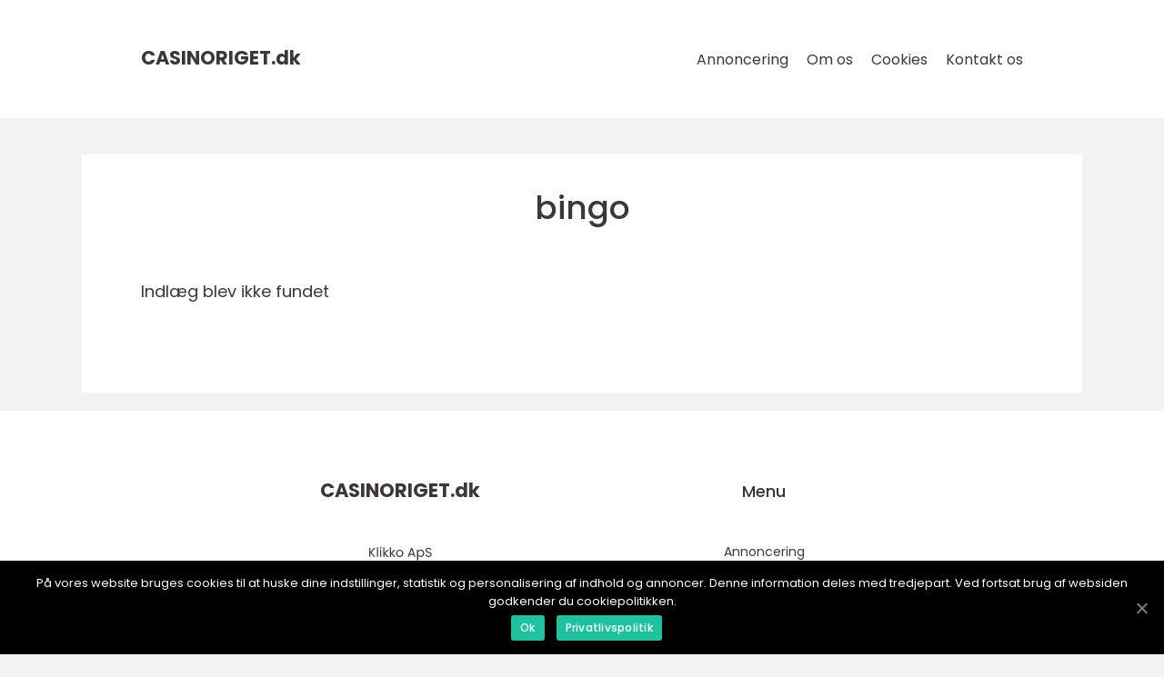

--- FILE ---
content_type: text/html; charset=UTF-8
request_url: https://casinoriget.dk/category/bingo/
body_size: 7182
content:
<!doctype html>
<html lang="da-DK">
<head>
    <meta charset="UTF-8">
    <meta name="viewport"
          content="width=device-width, user-scalable=no, initial-scale=1.0, maximum-scale=1.0, minimum-scale=1.0">

    <meta http-equiv="X-UA-Compatible" content="ie=edge">
    <link href="https://casinoriget.dk/wp-content/themes/klikko8_a_04_06_2025/assets/fonts/fonts.css" rel="stylesheet">
    <link rel="apple-touch-icon" sizes="180x180" href="https://casinoriget.dk/wp-content/themes/klikko8_a_04_06_2025/assets/images/favicon.png">
    <link rel="icon" type="image/png" sizes="32x32" href="https://casinoriget.dk/wp-content/themes/klikko8_a_04_06_2025/assets/images/favicon.png">
    <link rel="icon" type="image/png" sizes="16x16" href="https://casinoriget.dk/wp-content/themes/klikko8_a_04_06_2025/assets/images/favicon.png">
            <title></title>
    <meta name='robots' content='index, follow' />

	<!-- This site is optimized with the Yoast SEO plugin v25.3 - https://yoast.com/wordpress/plugins/seo/ -->
	<link rel="canonical" href="https://casinoriget.dk/category/bingo/" />
	<meta property="og:locale" content="da_DK" />
	<meta property="og:type" content="article" />
	<meta property="og:title" content="bingo Arkiv - Casinospil og underholdning i verdensklasse" />
	<meta property="og:url" content="https://casinoriget.dk/category/bingo/" />
	<meta property="og:site_name" content="Casinospil og underholdning i verdensklasse" />
	<meta name="twitter:card" content="summary_large_image" />
	<script type="application/ld+json" class="yoast-schema-graph">{"@context":"https://schema.org","@graph":[{"@type":"CollectionPage","@id":"https://casinoriget.dk/category/bingo/","url":"https://casinoriget.dk/category/bingo/","name":"bingo Arkiv - Casinospil og underholdning i verdensklasse","isPartOf":{"@id":"https://casinoriget.dk/#website"},"breadcrumb":{"@id":"https://casinoriget.dk/category/bingo/#breadcrumb"},"inLanguage":"da-DK"},{"@type":"BreadcrumbList","@id":"https://casinoriget.dk/category/bingo/#breadcrumb","itemListElement":[{"@type":"ListItem","position":1,"name":"Hjem","item":"https://casinoriget.dk/"},{"@type":"ListItem","position":2,"name":"bingo"}]},{"@type":"WebSite","@id":"https://casinoriget.dk/#website","url":"https://casinoriget.dk/","name":"Casinospil og underholdning i verdensklasse","description":"Nyd casino- og spilunderholdning i verdensklasse fra vores magasin.","potentialAction":[{"@type":"SearchAction","target":{"@type":"EntryPoint","urlTemplate":"https://casinoriget.dk/?s={search_term_string}"},"query-input":{"@type":"PropertyValueSpecification","valueRequired":true,"valueName":"search_term_string"}}],"inLanguage":"da-DK"}]}</script>
	<!-- / Yoast SEO plugin. -->


<link rel="alternate" type="application/rss+xml" title="Casinospil og underholdning i verdensklasse &raquo; bingo-kategori-feed" href="https://casinoriget.dk/category/bingo/feed/" />
<style id='wp-img-auto-sizes-contain-inline-css' type='text/css'>
img:is([sizes=auto i],[sizes^="auto," i]){contain-intrinsic-size:3000px 1500px}
/*# sourceURL=wp-img-auto-sizes-contain-inline-css */
</style>
<style id='wp-emoji-styles-inline-css' type='text/css'>

	img.wp-smiley, img.emoji {
		display: inline !important;
		border: none !important;
		box-shadow: none !important;
		height: 1em !important;
		width: 1em !important;
		margin: 0 0.07em !important;
		vertical-align: -0.1em !important;
		background: none !important;
		padding: 0 !important;
	}
/*# sourceURL=wp-emoji-styles-inline-css */
</style>
<style id='wp-block-library-inline-css' type='text/css'>
:root{--wp-block-synced-color:#7a00df;--wp-block-synced-color--rgb:122,0,223;--wp-bound-block-color:var(--wp-block-synced-color);--wp-editor-canvas-background:#ddd;--wp-admin-theme-color:#007cba;--wp-admin-theme-color--rgb:0,124,186;--wp-admin-theme-color-darker-10:#006ba1;--wp-admin-theme-color-darker-10--rgb:0,107,160.5;--wp-admin-theme-color-darker-20:#005a87;--wp-admin-theme-color-darker-20--rgb:0,90,135;--wp-admin-border-width-focus:2px}@media (min-resolution:192dpi){:root{--wp-admin-border-width-focus:1.5px}}.wp-element-button{cursor:pointer}:root .has-very-light-gray-background-color{background-color:#eee}:root .has-very-dark-gray-background-color{background-color:#313131}:root .has-very-light-gray-color{color:#eee}:root .has-very-dark-gray-color{color:#313131}:root .has-vivid-green-cyan-to-vivid-cyan-blue-gradient-background{background:linear-gradient(135deg,#00d084,#0693e3)}:root .has-purple-crush-gradient-background{background:linear-gradient(135deg,#34e2e4,#4721fb 50%,#ab1dfe)}:root .has-hazy-dawn-gradient-background{background:linear-gradient(135deg,#faaca8,#dad0ec)}:root .has-subdued-olive-gradient-background{background:linear-gradient(135deg,#fafae1,#67a671)}:root .has-atomic-cream-gradient-background{background:linear-gradient(135deg,#fdd79a,#004a59)}:root .has-nightshade-gradient-background{background:linear-gradient(135deg,#330968,#31cdcf)}:root .has-midnight-gradient-background{background:linear-gradient(135deg,#020381,#2874fc)}:root{--wp--preset--font-size--normal:16px;--wp--preset--font-size--huge:42px}.has-regular-font-size{font-size:1em}.has-larger-font-size{font-size:2.625em}.has-normal-font-size{font-size:var(--wp--preset--font-size--normal)}.has-huge-font-size{font-size:var(--wp--preset--font-size--huge)}.has-text-align-center{text-align:center}.has-text-align-left{text-align:left}.has-text-align-right{text-align:right}.has-fit-text{white-space:nowrap!important}#end-resizable-editor-section{display:none}.aligncenter{clear:both}.items-justified-left{justify-content:flex-start}.items-justified-center{justify-content:center}.items-justified-right{justify-content:flex-end}.items-justified-space-between{justify-content:space-between}.screen-reader-text{border:0;clip-path:inset(50%);height:1px;margin:-1px;overflow:hidden;padding:0;position:absolute;width:1px;word-wrap:normal!important}.screen-reader-text:focus{background-color:#ddd;clip-path:none;color:#444;display:block;font-size:1em;height:auto;left:5px;line-height:normal;padding:15px 23px 14px;text-decoration:none;top:5px;width:auto;z-index:100000}html :where(.has-border-color){border-style:solid}html :where([style*=border-top-color]){border-top-style:solid}html :where([style*=border-right-color]){border-right-style:solid}html :where([style*=border-bottom-color]){border-bottom-style:solid}html :where([style*=border-left-color]){border-left-style:solid}html :where([style*=border-width]){border-style:solid}html :where([style*=border-top-width]){border-top-style:solid}html :where([style*=border-right-width]){border-right-style:solid}html :where([style*=border-bottom-width]){border-bottom-style:solid}html :where([style*=border-left-width]){border-left-style:solid}html :where(img[class*=wp-image-]){height:auto;max-width:100%}:where(figure){margin:0 0 1em}html :where(.is-position-sticky){--wp-admin--admin-bar--position-offset:var(--wp-admin--admin-bar--height,0px)}@media screen and (max-width:600px){html :where(.is-position-sticky){--wp-admin--admin-bar--position-offset:0px}}

/*# sourceURL=wp-block-library-inline-css */
</style><style id='global-styles-inline-css' type='text/css'>
:root{--wp--preset--aspect-ratio--square: 1;--wp--preset--aspect-ratio--4-3: 4/3;--wp--preset--aspect-ratio--3-4: 3/4;--wp--preset--aspect-ratio--3-2: 3/2;--wp--preset--aspect-ratio--2-3: 2/3;--wp--preset--aspect-ratio--16-9: 16/9;--wp--preset--aspect-ratio--9-16: 9/16;--wp--preset--color--black: #000000;--wp--preset--color--cyan-bluish-gray: #abb8c3;--wp--preset--color--white: #ffffff;--wp--preset--color--pale-pink: #f78da7;--wp--preset--color--vivid-red: #cf2e2e;--wp--preset--color--luminous-vivid-orange: #ff6900;--wp--preset--color--luminous-vivid-amber: #fcb900;--wp--preset--color--light-green-cyan: #7bdcb5;--wp--preset--color--vivid-green-cyan: #00d084;--wp--preset--color--pale-cyan-blue: #8ed1fc;--wp--preset--color--vivid-cyan-blue: #0693e3;--wp--preset--color--vivid-purple: #9b51e0;--wp--preset--gradient--vivid-cyan-blue-to-vivid-purple: linear-gradient(135deg,rgb(6,147,227) 0%,rgb(155,81,224) 100%);--wp--preset--gradient--light-green-cyan-to-vivid-green-cyan: linear-gradient(135deg,rgb(122,220,180) 0%,rgb(0,208,130) 100%);--wp--preset--gradient--luminous-vivid-amber-to-luminous-vivid-orange: linear-gradient(135deg,rgb(252,185,0) 0%,rgb(255,105,0) 100%);--wp--preset--gradient--luminous-vivid-orange-to-vivid-red: linear-gradient(135deg,rgb(255,105,0) 0%,rgb(207,46,46) 100%);--wp--preset--gradient--very-light-gray-to-cyan-bluish-gray: linear-gradient(135deg,rgb(238,238,238) 0%,rgb(169,184,195) 100%);--wp--preset--gradient--cool-to-warm-spectrum: linear-gradient(135deg,rgb(74,234,220) 0%,rgb(151,120,209) 20%,rgb(207,42,186) 40%,rgb(238,44,130) 60%,rgb(251,105,98) 80%,rgb(254,248,76) 100%);--wp--preset--gradient--blush-light-purple: linear-gradient(135deg,rgb(255,206,236) 0%,rgb(152,150,240) 100%);--wp--preset--gradient--blush-bordeaux: linear-gradient(135deg,rgb(254,205,165) 0%,rgb(254,45,45) 50%,rgb(107,0,62) 100%);--wp--preset--gradient--luminous-dusk: linear-gradient(135deg,rgb(255,203,112) 0%,rgb(199,81,192) 50%,rgb(65,88,208) 100%);--wp--preset--gradient--pale-ocean: linear-gradient(135deg,rgb(255,245,203) 0%,rgb(182,227,212) 50%,rgb(51,167,181) 100%);--wp--preset--gradient--electric-grass: linear-gradient(135deg,rgb(202,248,128) 0%,rgb(113,206,126) 100%);--wp--preset--gradient--midnight: linear-gradient(135deg,rgb(2,3,129) 0%,rgb(40,116,252) 100%);--wp--preset--font-size--small: 13px;--wp--preset--font-size--medium: 20px;--wp--preset--font-size--large: 36px;--wp--preset--font-size--x-large: 42px;--wp--preset--spacing--20: 0.44rem;--wp--preset--spacing--30: 0.67rem;--wp--preset--spacing--40: 1rem;--wp--preset--spacing--50: 1.5rem;--wp--preset--spacing--60: 2.25rem;--wp--preset--spacing--70: 3.38rem;--wp--preset--spacing--80: 5.06rem;--wp--preset--shadow--natural: 6px 6px 9px rgba(0, 0, 0, 0.2);--wp--preset--shadow--deep: 12px 12px 50px rgba(0, 0, 0, 0.4);--wp--preset--shadow--sharp: 6px 6px 0px rgba(0, 0, 0, 0.2);--wp--preset--shadow--outlined: 6px 6px 0px -3px rgb(255, 255, 255), 6px 6px rgb(0, 0, 0);--wp--preset--shadow--crisp: 6px 6px 0px rgb(0, 0, 0);}:where(.is-layout-flex){gap: 0.5em;}:where(.is-layout-grid){gap: 0.5em;}body .is-layout-flex{display: flex;}.is-layout-flex{flex-wrap: wrap;align-items: center;}.is-layout-flex > :is(*, div){margin: 0;}body .is-layout-grid{display: grid;}.is-layout-grid > :is(*, div){margin: 0;}:where(.wp-block-columns.is-layout-flex){gap: 2em;}:where(.wp-block-columns.is-layout-grid){gap: 2em;}:where(.wp-block-post-template.is-layout-flex){gap: 1.25em;}:where(.wp-block-post-template.is-layout-grid){gap: 1.25em;}.has-black-color{color: var(--wp--preset--color--black) !important;}.has-cyan-bluish-gray-color{color: var(--wp--preset--color--cyan-bluish-gray) !important;}.has-white-color{color: var(--wp--preset--color--white) !important;}.has-pale-pink-color{color: var(--wp--preset--color--pale-pink) !important;}.has-vivid-red-color{color: var(--wp--preset--color--vivid-red) !important;}.has-luminous-vivid-orange-color{color: var(--wp--preset--color--luminous-vivid-orange) !important;}.has-luminous-vivid-amber-color{color: var(--wp--preset--color--luminous-vivid-amber) !important;}.has-light-green-cyan-color{color: var(--wp--preset--color--light-green-cyan) !important;}.has-vivid-green-cyan-color{color: var(--wp--preset--color--vivid-green-cyan) !important;}.has-pale-cyan-blue-color{color: var(--wp--preset--color--pale-cyan-blue) !important;}.has-vivid-cyan-blue-color{color: var(--wp--preset--color--vivid-cyan-blue) !important;}.has-vivid-purple-color{color: var(--wp--preset--color--vivid-purple) !important;}.has-black-background-color{background-color: var(--wp--preset--color--black) !important;}.has-cyan-bluish-gray-background-color{background-color: var(--wp--preset--color--cyan-bluish-gray) !important;}.has-white-background-color{background-color: var(--wp--preset--color--white) !important;}.has-pale-pink-background-color{background-color: var(--wp--preset--color--pale-pink) !important;}.has-vivid-red-background-color{background-color: var(--wp--preset--color--vivid-red) !important;}.has-luminous-vivid-orange-background-color{background-color: var(--wp--preset--color--luminous-vivid-orange) !important;}.has-luminous-vivid-amber-background-color{background-color: var(--wp--preset--color--luminous-vivid-amber) !important;}.has-light-green-cyan-background-color{background-color: var(--wp--preset--color--light-green-cyan) !important;}.has-vivid-green-cyan-background-color{background-color: var(--wp--preset--color--vivid-green-cyan) !important;}.has-pale-cyan-blue-background-color{background-color: var(--wp--preset--color--pale-cyan-blue) !important;}.has-vivid-cyan-blue-background-color{background-color: var(--wp--preset--color--vivid-cyan-blue) !important;}.has-vivid-purple-background-color{background-color: var(--wp--preset--color--vivid-purple) !important;}.has-black-border-color{border-color: var(--wp--preset--color--black) !important;}.has-cyan-bluish-gray-border-color{border-color: var(--wp--preset--color--cyan-bluish-gray) !important;}.has-white-border-color{border-color: var(--wp--preset--color--white) !important;}.has-pale-pink-border-color{border-color: var(--wp--preset--color--pale-pink) !important;}.has-vivid-red-border-color{border-color: var(--wp--preset--color--vivid-red) !important;}.has-luminous-vivid-orange-border-color{border-color: var(--wp--preset--color--luminous-vivid-orange) !important;}.has-luminous-vivid-amber-border-color{border-color: var(--wp--preset--color--luminous-vivid-amber) !important;}.has-light-green-cyan-border-color{border-color: var(--wp--preset--color--light-green-cyan) !important;}.has-vivid-green-cyan-border-color{border-color: var(--wp--preset--color--vivid-green-cyan) !important;}.has-pale-cyan-blue-border-color{border-color: var(--wp--preset--color--pale-cyan-blue) !important;}.has-vivid-cyan-blue-border-color{border-color: var(--wp--preset--color--vivid-cyan-blue) !important;}.has-vivid-purple-border-color{border-color: var(--wp--preset--color--vivid-purple) !important;}.has-vivid-cyan-blue-to-vivid-purple-gradient-background{background: var(--wp--preset--gradient--vivid-cyan-blue-to-vivid-purple) !important;}.has-light-green-cyan-to-vivid-green-cyan-gradient-background{background: var(--wp--preset--gradient--light-green-cyan-to-vivid-green-cyan) !important;}.has-luminous-vivid-amber-to-luminous-vivid-orange-gradient-background{background: var(--wp--preset--gradient--luminous-vivid-amber-to-luminous-vivid-orange) !important;}.has-luminous-vivid-orange-to-vivid-red-gradient-background{background: var(--wp--preset--gradient--luminous-vivid-orange-to-vivid-red) !important;}.has-very-light-gray-to-cyan-bluish-gray-gradient-background{background: var(--wp--preset--gradient--very-light-gray-to-cyan-bluish-gray) !important;}.has-cool-to-warm-spectrum-gradient-background{background: var(--wp--preset--gradient--cool-to-warm-spectrum) !important;}.has-blush-light-purple-gradient-background{background: var(--wp--preset--gradient--blush-light-purple) !important;}.has-blush-bordeaux-gradient-background{background: var(--wp--preset--gradient--blush-bordeaux) !important;}.has-luminous-dusk-gradient-background{background: var(--wp--preset--gradient--luminous-dusk) !important;}.has-pale-ocean-gradient-background{background: var(--wp--preset--gradient--pale-ocean) !important;}.has-electric-grass-gradient-background{background: var(--wp--preset--gradient--electric-grass) !important;}.has-midnight-gradient-background{background: var(--wp--preset--gradient--midnight) !important;}.has-small-font-size{font-size: var(--wp--preset--font-size--small) !important;}.has-medium-font-size{font-size: var(--wp--preset--font-size--medium) !important;}.has-large-font-size{font-size: var(--wp--preset--font-size--large) !important;}.has-x-large-font-size{font-size: var(--wp--preset--font-size--x-large) !important;}
/*# sourceURL=global-styles-inline-css */
</style>

<style id='classic-theme-styles-inline-css' type='text/css'>
/*! This file is auto-generated */
.wp-block-button__link{color:#fff;background-color:#32373c;border-radius:9999px;box-shadow:none;text-decoration:none;padding:calc(.667em + 2px) calc(1.333em + 2px);font-size:1.125em}.wp-block-file__button{background:#32373c;color:#fff;text-decoration:none}
/*# sourceURL=/wp-includes/css/classic-themes.min.css */
</style>
<link rel='stylesheet' id='style-css' href='https://casinoriget.dk/wp-content/themes/klikko8_a_04_06_2025/style.css?ver=6.9' type='text/css' media='all' />
<link rel='stylesheet' id='app-style-css' href='https://casinoriget.dk/wp-content/themes/klikko8_a_04_06_2025/assets/css/app.css?ver=6.9' type='text/css' media='all' />
<link rel='stylesheet' id='owl-style-css' href='https://casinoriget.dk/wp-content/themes/klikko8_a_04_06_2025/assets/css/owl.carousel.min.css?ver=6.9' type='text/css' media='all' />
<script type="text/javascript" src="https://casinoriget.dk/wp-includes/js/jquery/jquery.min.js?ver=3.7.1" id="jquery-core-js"></script>
<script type="text/javascript" src="https://casinoriget.dk/wp-includes/js/jquery/jquery-migrate.min.js?ver=3.4.1" id="jquery-migrate-js"></script>
<link rel="https://api.w.org/" href="https://casinoriget.dk/wp-json/" /><link rel="alternate" title="JSON" type="application/json" href="https://casinoriget.dk/wp-json/wp/v2/categories/15" /><link rel="EditURI" type="application/rsd+xml" title="RSD" href="https://casinoriget.dk/xmlrpc.php?rsd" />
<meta name="generator" content="WordPress 6.9" />
<script type="text/javascript">var ajaxurl = "https://casinoriget.dk/wp-admin/admin-ajax.php";</script><!-- Google Tag Manager -->
<script>(function(w,d,s,l,i){w[l]=w[l]||[];w[l].push({'gtm.start':
new Date().getTime(),event:'gtm.js'});var f=d.getElementsByTagName(s)[0],
j=d.createElement(s),dl=l!='dataLayer'?'&l='+l:'';j.async=true;j.src=
'https://www.googletagmanager.com/gtm.js?id='+i+dl;f.parentNode.insertBefore(j,f);
})(window,document,'script','dataLayer','GTM-MMC34W6K');</script>
<!-- End Google Tag Manager --></head>
<body class="archive category category-bingo category-15 wp-theme-klikko8_a_04_06_2025">
<!-- Google Tag Manager (noscript) -->
<noscript><iframe src="https://www.googletagmanager.com/ns.html?id=GTM-MMC34W6K"
height="0" width="0" style="display:none;visibility:hidden"></iframe></noscript>
<!-- End Google Tag Manager (noscript) --><header id="al-navigation" class="al-header-nav">
    <div class="al-container">
        <div class="al-nav__body">
            <div id="al-burger-nav" class="al-nav__burger">
                <i class="al-burger-item"></i>
                <i class="al-burger-item"></i>
                <i class="al-burger-item"></i>
                <div class="al-burger-name">
                    Menu                </div>
            </div>

            <div class="al-nav__logo">
                <a href="https://casinoriget.dk" class="al-logo">
                    <span class="al-site-name">
                        casinoriget.<span>dk</span>                    </span>
                </a>
            </div>
            <div class="al-nav__menu">
                <div class="menu-klikko-main-menu-container"><ul id="menu-klikko-main-menu" class="menu"><li id="menu-item-901" class="menu-item menu-item-type-post_type menu-item-object-page menu-item-901"><a href="https://casinoriget.dk/annoncering/">Annoncering</a></li>
<li id="menu-item-902" class="menu-item menu-item-type-post_type menu-item-object-page menu-item-902"><a href="https://casinoriget.dk/om-os/">Om os</a></li>
<li id="menu-item-903" class="menu-item menu-item-type-post_type menu-item-object-page menu-item-privacy-policy menu-item-903"><a rel="privacy-policy" href="https://casinoriget.dk/cookies/">Cookies</a></li>
<li id="menu-item-904" class="menu-item menu-item-type-post_type menu-item-object-page menu-item-904"><a href="https://casinoriget.dk/kontakt-os/">Kontakt os</a></li>
</ul></div>            </div>
        </div>
    </div>
</header>
<main class="al-main">
    <div class="al-top-banner">
    <div id="HeaderWideBanner970" class="al-banner-l"></div>
</div>    <div class="al-outer-container">
        <div class="al-left-banner-block">
    <div id="LeftSidebarScrollBanner300" class="al-banner"></div>
</div>        <div class="al-inner-container">
            <div class="al-content">    <div class="al-section">
        <h1 class="al-title">
            bingo        </h1>
                    <p>
                Indlæg blev ikke fundet            </p>
            </div>

    <div class="al-pagination">
            </div>
    <div class="al-inner-content-banner al-banner-big">
    <div id="BodyBottomWideBanner970" class="al-banner-l"></div>
    <div id="BodyBottomWideBanner728" class="al-banner-m"></div>
    <div id="BodyBottomMobileBanner320" class="al-banner-s"></div>
</div></div>
</div>
<div class="al-right-banner-block">
    <div id="RightSidebarScrollBanner300" class="al-banner"></div>
</div></div>
</main>
<footer id="al-footer" class="al-footer">
    <div class="al-container">
        <div class="al-footer__nav">
            <div class="al-footer__nav_wrapper">
                <div class="al-footer-column">
                    <div class="al-site-data__wrapper">
                        <a href="https://casinoriget.dk" class="al-site-data__logo al-logo">
                            <span class="al-site-name">
                                casinoriget.<span>dk</span>                            </span>
                        </a>
                        <div class="al-site-data">
                            <img class="al-contact-image-footer" src="https://casinoriget.dk/wp-content/themes/klikko8_a_04_06_2025/assets/images/contact_image_footer.svg">
                            <p>web:
                                                                    <a href="https://www.klikko.dk/" target="_blank" class="al-ext-link">
                                        www.klikko.dk
                                    </a>
                                                            </p>
                        </div>
                        
<div class="al-site-data__social">
                </div>
                    </div>
                </div>
                <div class="al-footer-column al-font-xs">
                    <h2 class="al-footer-column__title al-font-m">
                        Menu                    </h2>
                    <div class="menu-klikko-footer-menu-container"><ul id="menu-klikko-footer-menu" class="menu"><li id="menu-item-905" class="menu-item menu-item-type-post_type menu-item-object-page menu-item-905"><a href="https://casinoriget.dk/annoncering/">Annoncering</a></li>
<li id="menu-item-906" class="menu-item menu-item-type-post_type menu-item-object-page menu-item-906"><a href="https://casinoriget.dk/om-os/">Om os</a></li>
<li id="menu-item-907" class="menu-item menu-item-type-post_type menu-item-object-page menu-item-privacy-policy menu-item-907"><a rel="privacy-policy" href="https://casinoriget.dk/cookies/">Cookies</a></li>
<li id="menu-item-908" class="menu-item menu-item-type-post_type menu-item-object-page menu-item-908"><a href="https://casinoriget.dk/kontakt-os/">Kontakt os</a></li>
<li id="menu-item-909" class="menu-item menu-item-type-post_type menu-item-object-page menu-item-909"><a href="https://casinoriget.dk/sitemap/">Sitemap</a></li>
</ul></div>                </div>
            </div>
        </div>
    </div>
</footer>


<div id="al-cookie-notice" class="al-cookie-notice">
    <div class="al-cookie-notice-container">
        <span id="al-cn-notice-text" class="al-cn-text-container">
           På vores website bruges cookies til at huske dine indstillinger, statistik og personalisering af indhold og annoncer. Denne information deles med tredjepart. Ved fortsat brug af websiden godkender du cookiepolitikken.        </span>
        <div id="al-cn-notice-buttons">
            <span id="al-cn-accept-cookie" class="al-cn-button al-cn-accept-cookie" data-cookie-set="accept">
                Ok            </span>
            <a href="https://casinoriget.dk/cookies/" class="al-cn-button al-cn-more-info" target="_blank">
                Privatlivspolitik            </a>
            <span id="al-cn-close-notice" class="al-cn-close-icon" data-cookie-set="accept"></span>
        </div>
    </div>
</div>

<script
        type="text/javascript"
        src="//banners.wsnonline.dk/aHR0cHM6Ly9jYXNpbm9yaWdldC5kaw==/script/YmluZ28="
></script>

<script type="speculationrules">
{"prefetch":[{"source":"document","where":{"and":[{"href_matches":"/*"},{"not":{"href_matches":["/wp-*.php","/wp-admin/*","/wp-content/uploads/*","/wp-content/*","/wp-content/plugins/*","/wp-content/themes/klikko8_a_04_06_2025/*","/*\\?(.+)"]}},{"not":{"selector_matches":"a[rel~=\"nofollow\"]"}},{"not":{"selector_matches":".no-prefetch, .no-prefetch a"}}]},"eagerness":"conservative"}]}
</script>
<script type="text/javascript" id="main-script-js-extra">
/* <![CDATA[ */
var klikko_ajax = {"ajaxurl":"https://casinoriget.dk/wp-admin/admin-ajax.php"};
//# sourceURL=main-script-js-extra
/* ]]> */
</script>
<script type="text/javascript" src="https://casinoriget.dk/wp-content/themes/klikko8_a_04_06_2025/assets/js/app.js?ver=1769399203" id="main-script-js"></script>
<script type="text/javascript" src="https://casinoriget.dk/wp-content/themes/klikko8_a_04_06_2025/assets/js/libs/owl.carousel.min.js?ver=1769399203" id="owl-script-js"></script>
<script type="text/javascript" src="https://casinoriget.dk/wp-content/themes/klikko8_a_04_06_2025/assets/js/app_jquery.js?ver=1769399203" id="jquery-script-js"></script>
<script id="wp-emoji-settings" type="application/json">
{"baseUrl":"https://s.w.org/images/core/emoji/17.0.2/72x72/","ext":".png","svgUrl":"https://s.w.org/images/core/emoji/17.0.2/svg/","svgExt":".svg","source":{"concatemoji":"https://casinoriget.dk/wp-includes/js/wp-emoji-release.min.js?ver=6.9"}}
</script>
<script type="module">
/* <![CDATA[ */
/*! This file is auto-generated */
const a=JSON.parse(document.getElementById("wp-emoji-settings").textContent),o=(window._wpemojiSettings=a,"wpEmojiSettingsSupports"),s=["flag","emoji"];function i(e){try{var t={supportTests:e,timestamp:(new Date).valueOf()};sessionStorage.setItem(o,JSON.stringify(t))}catch(e){}}function c(e,t,n){e.clearRect(0,0,e.canvas.width,e.canvas.height),e.fillText(t,0,0);t=new Uint32Array(e.getImageData(0,0,e.canvas.width,e.canvas.height).data);e.clearRect(0,0,e.canvas.width,e.canvas.height),e.fillText(n,0,0);const a=new Uint32Array(e.getImageData(0,0,e.canvas.width,e.canvas.height).data);return t.every((e,t)=>e===a[t])}function p(e,t){e.clearRect(0,0,e.canvas.width,e.canvas.height),e.fillText(t,0,0);var n=e.getImageData(16,16,1,1);for(let e=0;e<n.data.length;e++)if(0!==n.data[e])return!1;return!0}function u(e,t,n,a){switch(t){case"flag":return n(e,"\ud83c\udff3\ufe0f\u200d\u26a7\ufe0f","\ud83c\udff3\ufe0f\u200b\u26a7\ufe0f")?!1:!n(e,"\ud83c\udde8\ud83c\uddf6","\ud83c\udde8\u200b\ud83c\uddf6")&&!n(e,"\ud83c\udff4\udb40\udc67\udb40\udc62\udb40\udc65\udb40\udc6e\udb40\udc67\udb40\udc7f","\ud83c\udff4\u200b\udb40\udc67\u200b\udb40\udc62\u200b\udb40\udc65\u200b\udb40\udc6e\u200b\udb40\udc67\u200b\udb40\udc7f");case"emoji":return!a(e,"\ud83e\u1fac8")}return!1}function f(e,t,n,a){let r;const o=(r="undefined"!=typeof WorkerGlobalScope&&self instanceof WorkerGlobalScope?new OffscreenCanvas(300,150):document.createElement("canvas")).getContext("2d",{willReadFrequently:!0}),s=(o.textBaseline="top",o.font="600 32px Arial",{});return e.forEach(e=>{s[e]=t(o,e,n,a)}),s}function r(e){var t=document.createElement("script");t.src=e,t.defer=!0,document.head.appendChild(t)}a.supports={everything:!0,everythingExceptFlag:!0},new Promise(t=>{let n=function(){try{var e=JSON.parse(sessionStorage.getItem(o));if("object"==typeof e&&"number"==typeof e.timestamp&&(new Date).valueOf()<e.timestamp+604800&&"object"==typeof e.supportTests)return e.supportTests}catch(e){}return null}();if(!n){if("undefined"!=typeof Worker&&"undefined"!=typeof OffscreenCanvas&&"undefined"!=typeof URL&&URL.createObjectURL&&"undefined"!=typeof Blob)try{var e="postMessage("+f.toString()+"("+[JSON.stringify(s),u.toString(),c.toString(),p.toString()].join(",")+"));",a=new Blob([e],{type:"text/javascript"});const r=new Worker(URL.createObjectURL(a),{name:"wpTestEmojiSupports"});return void(r.onmessage=e=>{i(n=e.data),r.terminate(),t(n)})}catch(e){}i(n=f(s,u,c,p))}t(n)}).then(e=>{for(const n in e)a.supports[n]=e[n],a.supports.everything=a.supports.everything&&a.supports[n],"flag"!==n&&(a.supports.everythingExceptFlag=a.supports.everythingExceptFlag&&a.supports[n]);var t;a.supports.everythingExceptFlag=a.supports.everythingExceptFlag&&!a.supports.flag,a.supports.everything||((t=a.source||{}).concatemoji?r(t.concatemoji):t.wpemoji&&t.twemoji&&(r(t.twemoji),r(t.wpemoji)))});
//# sourceURL=https://casinoriget.dk/wp-includes/js/wp-emoji-loader.min.js
/* ]]> */
</script>
</body>
</html>

--- FILE ---
content_type: text/css
request_url: https://casinoriget.dk/wp-content/themes/klikko8_a_04_06_2025/style.css?ver=6.9
body_size: 2
content:
/*

Theme name: Klikko 8a
Author: Flexi
Text domain: light
Description: Website with some articles
Version: 1.0

*/

--- FILE ---
content_type: application/javascript
request_url: https://casinoriget.dk/wp-content/themes/klikko8_a_04_06_2025/assets/js/app_jquery.js?ver=1769399203
body_size: 165
content:
(function ($) {
    $(document).ready(function () {
        var prefix = 'al';
        $('.' + prefix + '-slider-init.owl-carousel').owlCarousel({
            loop     : false,
            items    : 1,
            nav      : true,
            dots     : false,
            autoWidth: false,
            margin   : 10,
            responsive : {
                1200: {
                    autoWidth: true
                }
            }
        });
        $('.owl-prev').html('<div class="arrow-prev"> < </div>');
        $('.owl-next').html('<div class="arrow-next"> > </div>');
    });
})(jQuery);
